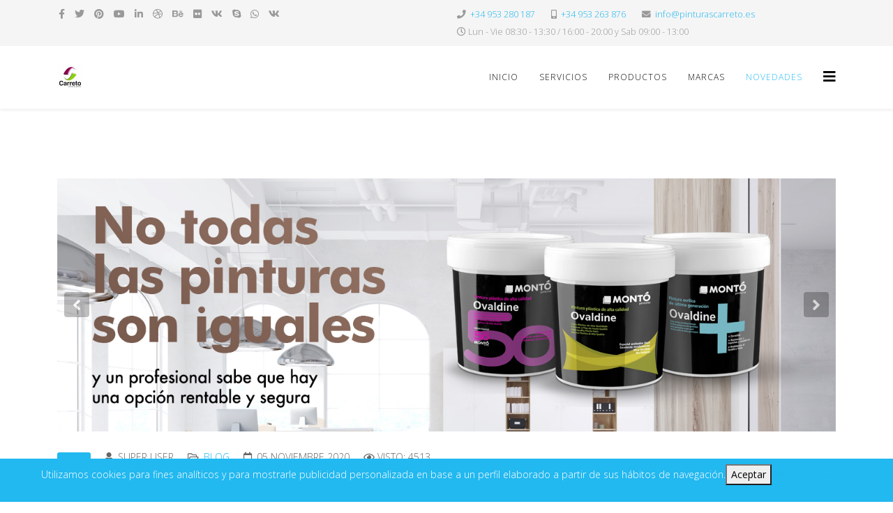

--- FILE ---
content_type: text/html; charset=utf-8
request_url: https://pinturascarreto.es/index.php/novedades/74-meatball-kevin-beef-ribs-shoulder
body_size: 5500
content:
<!DOCTYPE html>
<html xmlns="http://www.w3.org/1999/xhtml" xml:lang="es-es" lang="es-es" dir="ltr">
	<head>
		<meta http-equiv="X-UA-Compatible" content="IE=edge">
		<meta name="viewport" content="width=device-width, initial-scale=1">
		<base href="https://pinturascarreto.es/index.php/novedades/74-meatball-kevin-beef-ribs-shoulder" />
	<meta http-equiv="content-type" content="text/html; charset=utf-8" />
	<meta name="author" content="Super User" />
	<meta name="description" content="Centros de pintura Carreto" />
	<meta name="generator" content="Joomla! - Open Source Content Management" />
	<title>No todas las pinturas son iguales</title>
	<link href="/images/web/icono.ico" rel="shortcut icon" type="image/vnd.microsoft.icon" />
	<link href="https://pinturascarreto.es/index.php/component/search/?Itemid=537&amp;catid=79&amp;id=74&amp;format=opensearch" rel="search" title="Buscar Centros de pintura Carreto" type="application/opensearchdescription+xml" />
	<link href="//fonts.googleapis.com/css?family=Open+Sans:300,300italic,regular,italic,600,600italic,700,700italic,800,800italic&amp;subset=latin" rel="stylesheet" type="text/css" />
	<link href="/templates/shaper_helix3/css/bootstrap.min.css" rel="stylesheet" type="text/css" />
	<link href="/templates/shaper_helix3/css/joomla-fontawesome.min.css" rel="stylesheet" type="text/css" />
	<link href="/templates/shaper_helix3/css/font-awesome-v4-shims.min.css" rel="stylesheet" type="text/css" />
	<link href="/templates/shaper_helix3/css/template.css" rel="stylesheet" type="text/css" />
	<link href="/templates/shaper_helix3/css/presets/preset1.css" rel="stylesheet" type="text/css" class="preset" />
	<link href="/templates/shaper_helix3/css/frontend-edit.css" rel="stylesheet" type="text/css" />
	<style type="text/css">
.sp-simpleportfolio .sp-simpleportfolio-description {
  float: left;
  width: 100%;
}
.sp-simpleportfolio-tags {display: none !important;}
.sp-simpleportfolio-created {display: none !important;}body{font-family:Open Sans, sans-serif; font-weight:300; }h1{font-family:Open Sans, sans-serif; font-weight:800; }h2{font-family:Open Sans, sans-serif; font-weight:600; }h3{font-family:Open Sans, sans-serif; font-weight:normal; }h4{font-family:Open Sans, sans-serif; font-weight:normal; }h5{font-family:Open Sans, sans-serif; font-weight:800; }h6{font-family:Open Sans, sans-serif; font-weight:800; }@media (min-width: 1400px) {
.container {
max-width: 1140px;
}
}#sp-top-bar{ background-color:#f5f5f5;color:#999999; }#sp-bottom{ background-color:#f5f5f5;padding:100px 0px; }
	</style>
	<script src="/media/jui/js/jquery.min.js?95cec0923932371eec41d4dee98e5a50" type="text/javascript"></script>
	<script src="/media/jui/js/jquery-noconflict.js?95cec0923932371eec41d4dee98e5a50" type="text/javascript"></script>
	<script src="/media/jui/js/jquery-migrate.min.js?95cec0923932371eec41d4dee98e5a50" type="text/javascript"></script>
	<script src="/plugins/system/helix3/assets/js/bootstrap.legacy.js" type="text/javascript"></script>
	<script src="/templates/shaper_helix3/js/bootstrap.min.js" type="text/javascript"></script>
	<script src="/templates/shaper_helix3/js/jquery.sticky.js" type="text/javascript"></script>
	<script src="/templates/shaper_helix3/js/main.js" type="text/javascript"></script>
	<script src="/templates/shaper_helix3/js/frontend-edit.js" type="text/javascript"></script>
	<script type="text/javascript">

var sp_preloader = '0';

var sp_gotop = '0';

var sp_offanimation = 'default';

	</script>
	<meta property="og:url" content="https://pinturascarreto.es/index.php/novedades/74-meatball-kevin-beef-ribs-shoulder" />
	<meta property="og:type" content="article" />
	<meta property="og:title" content="No todas las pinturas son iguales" />
	<meta property="og:description" content="- Ovaldine+ es una pintura acrílica mate para paredes y techos, de última generación. Está formulada especialmente para resistir el paso del tiempo, mancha..." />
			</head>
	
	<body class="site com-content view-article no-layout no-task itemid-537 es-es ltr  sticky-header layout-fluid off-canvas-menu-init">
	
		<div class="body-wrapper">
			<div class="body-innerwrapper">
				<section id="sp-top-bar"><div class="container"><div class="row"><div id="sp-top1" class="col-12 col-lg-6 "><div class="sp-column "><ul class="social-icons"><li><a target="_blank" href="https://es-es.facebook.com/pages/category/Home-Improvement/Pinturas-Carreto-1895467087386628/" aria-label="facebook"><i class="fa fa-facebook"></i></a></li><li><a target="_blank" href="#" aria-label="twitter"><i class="fa fa-twitter"></i></a></li><li><a target="_blank" href="#" aria-label="pinterest"><i class="fa fa-pinterest"></i></a></li><li><a target="_blank" href="#" aria-label="youtube"><i class="fa fa-youtube"></i></a></li><li><a target="_blank" href="#" aria-label="linkedin"><i class="fa fa-linkedin"></i></a></li><li><a target="_blank" href="#" aria-label="dribbble"><i class="fa fa-dribbble"></i></a></li><li><a target="_blank" href="#" aria-label="behance"><i class="fa fa-behance"></i></a></li><li><a target="_blank" href="#" aria-label="flickr"><i class="fa fa-flickr"></i></a></li><li><a target="_blank" href="#" aria-label="vk"><i class="fa fa-vk"></i></a></li><li><a href="skype:#?chat" aria-label="skype"><i class="fa fa-skype"></i></a></li><li><a href="whatsapp://send?abid=#&text=Hi" aria-label="whatsapp"><i class="fa fa-whatsapp"></i></a></li><li><a target="_blank" href="#"><i class="fa fa-vk"></i></a></li></ul></div></div><div id="sp-top2" class="col-12 col-lg-6 "><div class="sp-column "><ul class="sp-contact-info"><li class="sp-contact-phone"><i class="fa fa-phone" aria-hidden="true"></i> <a href="tel:+34953280187">+34 953 280 187</a></li><li class="sp-contact-mobile"><i class="fa fa-mobile" aria-hidden="true"></i> <a href="tel:+34953263876">+34 953 263 876</a></li><li class="sp-contact-email"><i class="fa fa-envelope" aria-hidden="true"></i> <a href="mailto:info@pinturascarreto.es">info@pinturascarreto.es</a></li><li class="sp-contact-time"><i class="fa fa-clock-o" aria-hidden="true"></i>Lun - Vie 08:30 - 13:30 / 16:00 - 20:00 y Sab 09:00 - 13:00</li></ul></div></div></div></div></section><header id="sp-header"><div class="container"><div class="row"><div id="sp-logo" class="col-8 col-lg-3 "><div class="sp-column "><div class="logo"><a href="/"><img class="sp-default-logo d-none d-lg-block" src="/images/web/logo.jpg" srcset="/images/web/logo.jpg 2x" alt="Centros de pintura Carreto"><img class="sp-default-logo d-block d-lg-none" src="/images/web/logo.jpg" alt="Centros de pintura Carreto"></a></div></div></div><div id="sp-menu" class="col-4 col-lg-9 "><div class="sp-column ">			<div class='sp-megamenu-wrapper'>
				<a id="offcanvas-toggler" href="#" aria-label="Helix3 Megamenu Options"><i class="fa fa-bars" aria-hidden="true" title="Helix3 Megamenu Options"></i></a>
				<ul class="sp-megamenu-parent menu-slide-down d-none d-lg-block"><li class="sp-menu-item"><a  href="/index.php"  >Inicio</a></li><li class="sp-menu-item"><a  href="/index.php/portfolio-2"  >Servicios</a></li><li class="sp-menu-item"><a  href="/index.php/productos"  >Productos</a></li><li class="sp-menu-item"><a  href="/index.php/marcas"  >Marcas</a></li><li class="sp-menu-item current-item active"><a  href="/index.php/novedades"  >Novedades</a></li></ul>			</div>
		</div></div></div></div></header><section id="sp-page-title"><div class="row"><div id="sp-title" class="col-lg-12 "><div class="sp-column "></div></div></div></section><section id="sp-main-body"><div class="container"><div class="row"><div id="sp-component" class="col-lg-12 "><div class="sp-column "><div id="system-message-container">
	</div>
<article class="item item-page" itemscope itemtype="http://schema.org/Article">
	<meta itemprop="inLanguage" content="es-ES" />
	
	
				<div id="carousel-gallery-74" class="entry-gallery carousel slide" data-ride="carousel">
			<div class="carousel-inner">
									<div class="carousel-item active">
						<img src="/images/blog/blog04.jpg" alt="">
					</div>
									<div class="carousel-item">
						<img src="/images/blog/blog05.jpg" alt="">
					</div>
									<div class="carousel-item">
						<img src="/images/blog/blog06.jpg" alt="">
					</div>
							</div>

			<a class="carousel-control-prev carousel-left" href="#carousel-gallery-74" role="button" data-bs-slide="prev">
				<span class="fa fa-angle-left" aria-hidden="true"></span>
				<span class="sr-only">Previous</span>
			</a>
			<a class="carousel-control-next carousel-right" href="#carousel-gallery-74" role="button" data-bs-slide="next">
				<span class="fa fa-angle-right" aria-hidden="true"></span>
				<span class="sr-only">Next</span>
			</a>
		</div>
	
	<div class="entry-header has-post-format">
		
					
<dl class="article-info">
	
		<dt class="article-info-term"></dt>	
			
					<dd class="createdby" itemprop="author" itemscope itemtype="http://schema.org/Person">
	<i class="fa fa-user" area-hidden="true"></i>
					<span itemprop="name" data-toggle="tooltip" title="Escrito por ">Super User</span>	</dd>		
		
					<dd class="category-name">
	<i class="fa fa-folder-open-o" area-hidden="true"></i>
				<a href="/index.php/novedades" itemprop="genre" data-toggle="tooltip" title="Categoría de artículos">Blog</a>	</dd>		
		
					<dd class="published">
	<i class="fa fa-calendar-o" area-hidden="true"></i>
	<time datetime="2020-11-05T18:01:44+00:00" itemprop="datePublished" data-toggle="tooltip" title="Fecha de publicación">
		05 Noviembre 2020	</time>
</dd>			
			
		
					<dd class="hits">
	<span class="fa fa-eye" area-hidden="true"></span>
	<meta itemprop="interactionCount" content="UserPageVisits:4513" />
	Visto: 4513</dd>			</dl>
		
						<span class="post-format">
					<i class="fa fa-picture-o" area-hidden="true"></i>
			</span>
			<h2 itemprop="name">
									No todas las pinturas son iguales							</h2>
												</div>

					
	
	<div class="content_rating">
			<p class="unseen element-invisible" itemprop="aggregateRating" itemscope itemtype="https://schema.org/AggregateRating">
			Ratio:&#160;<span itemprop="ratingValue">5</span>&#160;/&#160;<span itemprop="bestRating">5</span>			<meta itemprop="ratingCount" content="2" />
			<meta itemprop="worstRating" content="1" />
		</p>
		<img src="/media/system/images/rating_star.png" alt="Inicio activado" /><img src="/media/system/images/rating_star.png" alt="Inicio activado" /><img src="/media/system/images/rating_star.png" alt="Inicio activado" /><img src="/media/system/images/rating_star.png" alt="Inicio activado" /><img src="/media/system/images/rating_star.png" alt="Inicio activado" /></div>
<form method="post" action="https://pinturascarreto.es/index.php/novedades/74-meatball-kevin-beef-ribs-shoulder?hitcount=0" class="form-inline">
	<span class="content_vote">
		<label class="unseen element-invisible" for="content_vote_74">Por favor, vote</label>
		<select id="content_vote_74" name="user_rating">
	<option value="1">Voto 1</option>
	<option value="2">Voto 2</option>
	<option value="3">Voto 3</option>
	<option value="4">Voto 4</option>
	<option value="5" selected="selected">Voto 5</option>
</select>
		&#160;<input class="btn btn-mini" type="submit" name="submit_vote" value="Votar" />
		<input type="hidden" name="task" value="article.vote" />
		<input type="hidden" name="hitcount" value="0" />
		<input type="hidden" name="url" value="https://pinturascarreto.es/index.php/novedades/74-meatball-kevin-beef-ribs-shoulder?hitcount=0" />
		<input type="hidden" name="b316faf006b8ff3c5937345b66360e25" value="1" />	</span>
</form>
				
	
			<div itemprop="articleBody">
		<p>- Ovaldine+ es una pintura acrílica mate para paredes y techos, de última generación. Está formulada especialmente para resistir el paso del tiempo, manchas (aceites, grasas, vinos…) y rozaduras. Puede frotarse sin rebrillos y tiene máxima lavabilidad en pintura mate. Máximas facilidades de aplicación y elevada cubrición y rendimiento. Tecnología Tixoless (cero salpicado). Es multiadherente y esta perfumada, lo que permite habitar espacios inmediatamente. Contiene conservante antimoho.</p>
 
<p>- Ovaldine 50 aniversario, es una edición especial conmemorativa del 50ª Aniversario de Pinturas Montó. Incorpora fragancias de bosques y frutas topicales. Pintura para paredes y techo de elevadas prestaciones y excelente equilibrio en resistencia, aplicación, cubrición y rendimiento.</p>
<p>- Ovaldine fachadas, revestimiento liso de naturaleza acrílica al agua de máxima calidad y prestaciones para la impermeabilización y decoración de fachadas. Es de buen anclaje e impermeable al agua de lluvia, sólido a la luz, permeable al vapor de agua, de elevada resistencia a la carbonatación, transpirable y de excelente suavidad de aplicación. Contiene conservante antimoho y antialgas. Marcado CE como revestimiento de protección del hormigón.</p>
<p>- Massima+, es un esmalte al agua para paredes y techos. Para decorar lisos de alta calidad por su tacto sedoso, acabado y nivelación. De máxima duración por su resistencia a manchas y rozaduras, incluso en colores intensos. Producto ideal para la aplicación profesional, trabajos de altas prestaciones más rápidos, efectivos y rentables.</p>
<p>La gama más completa con la mejor calidad garantizada.</p>	</div>

	
	
	
<nav class="pagenavigation mt-4">
	<ul class="pagination ms-0">
			<li class="previous page-item">
			<a class="page-link" href="/index.php/novedades/73-leberkas-tail-swine-pork" rel="prev">
			<span class="visually-hidden">
				Artículo anterior: Te presentamos La Colorteca			</span>
			<span class="icon-chevron-left" aria-hidden="true"></span> <span aria-hidden="true">Anterior</span>			</a>
		</li>
				<li class="next page-item">
			<a class="page-link" href="/index.php/novedades/72-jerky-shank-chicken-boudin" rel="next">
			<span class="visually-hidden">
				Artículo siguiente: Como aplicar la pintura efecto tiza			</span>
			<span aria-hidden="true">Siguiente</span> <span class="icon-chevron-right" aria-hidden="true"></span>			</a>
		</li>
		</ul>
</nav>
				
	
	
			<div class="article-footer-wrap">
			<div class="article-footer-top">
				<dd class="post_rating" id="post_vote_74">
	Rating: <div class="voting-symbol sp-rating">
	<span class="star active" data-number="5"></span><span class="star active" data-number="4"></span><span class="star active" data-number="3"></span><span class="star active" data-number="2"></span><span class="star active" data-number="1"></span>	</div>
	<span class="ajax-loader fa fa-spinner fa-spin"></span>
	<span class="voting-result">( 2 Ratings )</span>
</dd>
					<div class="helix-social-share">
		<div class="helix-social-share-icon">
			<ul>
				<li>
					<div class="facebook" data-toggle="tooltip" data-placement="top" title="Share On Facebook">
						<a class="facebook" onClick="window.open('https://www.facebook.com/sharer.php?u=https://www.pinturascarreto.es/index.php/novedades/74-meatball-kevin-beef-ribs-shoulder','Facebook','width=600,height=300,left='+(screen.availWidth/2-300)+',top='+(screen.availHeight/2-150)+''); return false;" href="https://www.facebook.com/sharer.php?u=https://www.pinturascarreto.es/index.php/novedades/74-meatball-kevin-beef-ribs-shoulder">
							<i class="fa fa-facebook"></i>
						</a>
					</div>
				</li>

				<li>
					<div class="twitter"  data-toggle="tooltip" data-placement="top" title="Share On Twitter">
						<a class="twitter" onClick="window.open('https://twitter.com/share?url=https://www.pinturascarreto.es/index.php/novedades/74-meatball-kevin-beef-ribs-shoulder&amp;text=No%20todas%20las%20pinturas%20son%20iguales','Twitter share','width=600,height=300,left='+(screen.availWidth/2-300)+',top='+(screen.availHeight/2-150)+''); return false;" href="http://twitter.com/share?url=https://www.pinturascarreto.es/index.php/novedades/74-meatball-kevin-beef-ribs-shoulder&amp;text=No%20todas%20las%20pinturas%20son%20iguales">
							<i class="fa fa-twitter"></i>
						</a>
					</div>
				</li>
				
				<li>
					<div class="linkedin">
						<a class="linkedin" data-toggle="tooltip" data-placement="top" title="Share On Linkedin" onClick="window.open('https://www.linkedin.com/shareArticle?mini=true&url=https://www.pinturascarreto.es/index.php/novedades/74-meatball-kevin-beef-ribs-shoulder','Linkedin','width=585,height=666,left='+(screen.availWidth/2-292)+',top='+(screen.availHeight/2-333)+''); return false;" href="https://www.linkedin.com/shareArticle?mini=true&url=https://www.pinturascarreto.es/index.php/novedades/74-meatball-kevin-beef-ribs-shoulder" >
							<i class="fa fa-linkedin-square"></i>
						</a>
					</div>
				</li>
			</ul>
		</div>		
	</div>
			</div>
			<div id="sp-comments"></div>		</div>
	
</article>
</div></div></div></div></section><section id="sp-bottom"><div class="container"><div class="row"><div id="sp-bottom1" class="col-md-6 col-lg-3 "><div class="sp-column "><div class="sp-module "><h3 class="sp-module-title">Sobre nosotros</h3><div class="sp-module-content">

<div class="custom"  >
	<p>Somos una empresa familiar con más de 25 años de experiencia, siendo prioridad para nosotros, el trato personal con los clientes asesorándoles técnica y comercialmente sobre nuestros productos.</p></div>
</div></div></div></div><div id="sp-bottom2" class="col-md-6 col-lg-3 "><div class="sp-column "><div class="sp-module "><h3 class="sp-module-title">Novedades</h3><div class="sp-module-content"><div class="latestnews">
	<div itemscope itemtype="http://schema.org/Article">
		<a href="/index.php/novedades/19-joomla/79-conoce-nuestra-amplia-gama-en-pintura-plastica" itemprop="url">
			<span itemprop="name">
				Conoce nuestra amplia gama en pintura plástica			</span>
		</a>
		<small>23 Septiembre 2025</small>
	</div>
	<div itemscope itemtype="http://schema.org/Article">
		<a href="/index.php/novedades/72-jerky-shank-chicken-boudin" itemprop="url">
			<span itemprop="name">
				Como aplicar la pintura efecto tiza			</span>
		</a>
		<small>05 Noviembre 2020</small>
	</div>
	<div itemscope itemtype="http://schema.org/Article">
		<a href="/index.php/novedades/73-leberkas-tail-swine-pork" itemprop="url">
			<span itemprop="name">
				Te presentamos La Colorteca			</span>
		</a>
		<small>05 Noviembre 2020</small>
	</div>
</div>
</div></div></div></div><div id="sp-bottom3" class="col-md-6 col-lg-3 "><div class="sp-column "><div class="sp-module "><h3 class="sp-module-title">Nuestras marcas</h3><div class="sp-module-content"><ul class="nav menu">
<li class="item-475">		<a href="https://www.barpimo.com/" rel="noopener noreferrer" target="_blank" > Barpimo</a></li><li class="item-476">		<a href="https://montopinturas.com/" rel="noopener noreferrer" target="_blank" > Pinturas Montó</a></li><li class="item-477">		<a href="https://www.mobihel-refinish.com/#p1" rel="noopener noreferrer" target="_blank" > Mobihel</a></li><li class="item-479">		<a href="https://www.flex-tools.com/es/" rel="noopener noreferrer" target="_blank" > Flex</a></li></ul>
</div></div></div></div><div id="sp-bottom4" class="col-md-6 col-lg-3 "><div class="sp-column "><div class="sp-module "><h3 class="sp-module-title">Acceso rápido</h3><div class="sp-module-content"><ul class="nav menu">
<li class="item-481">		<a  href="/index.php/portfolio-2/item/1-responsive-news-template"  > Decoración</a></li><li class="item-482">		<a  href="/index.php/portfolio-2/item/2-free-joomla-template"  > Madera</a></li><li class="item-483">		<a  href="/index.php/portfolio-2/item/3-helix-free-template"  > Industria</a></li><li class="item-484">		<a  href="/index.php/portfolio-2/item/4-corporate-template"  > Automoción</a></li></ul>
</div></div></div></div></div></div></section><footer id="sp-footer"><div class="container"><div class="row"><div id="sp-footer1" class="col-lg-12 "><div class="sp-column "><span class="sp-copyright">©2026 Pintura y decoración Carreto, S.L.U. All Rights Reserved.</span></div></div></div></div></footer>			</div>
		</div>
		
		<!-- Off Canvas Menu -->
		<div class="offcanvas-menu">
			<a href="#" class="close-offcanvas" aria-label="Close"><i class="fa fa-remove" aria-hidden="true" title="Close"></i></a>
			<div class="offcanvas-inner">
									<div class="sp-module "><h3 class="sp-module-title">Search</h3><div class="sp-module-content"><div class="search">
	<form action="/index.php/novedades" method="post">
		<input name="searchword" id="mod-search-searchword" maxlength="200"  class="form-control search-query" type="text" size="20" placeholder="Buscar..." />
		<input type="hidden" name="task" value="search" />
		<input type="hidden" name="option" value="com_search" />
		<input type="hidden" name="Itemid" value="537" />
	</form>
</div>
</div></div><div class="sp-module "><div class="sp-module-content"><ul class="nav menu">
<li class="item-437"><a href="/index.php" > Inicio</a></li><li class="item-502"><a href="/index.php/portfolio-2" > Servicios</a></li><li class="item-541"><a href="/index.php/productos" > Productos</a></li><li class="item-542"><a href="/index.php/marcas" > Marcas</a></li><li class="item-537  current active"><a href="/index.php/novedades" > Novedades</a></li></ul>
</div></div>
							</div>
		</div>
				
						
		
		
				
		<!-- Go to top -->
			<link type="text/css" rel="stylesheet" href="https://www.pinturascarreto.es/plugins/system/Cookies_Pro/Cookies_Pro/Cookies_Pro.css" />
<div class="coockie_banner" style="left: 0px; text-align: center; position: fixed;bottom: 0px; background:#22b8f0; color:#ffffff; width:100% !important; padding-top:4px; padding-bottom:4px;"><p style="padding:4px;">Utilizamos cookies para fines analíticos y para mostrarle publicidad personalizada en base a un perfil elaborado a partir de sus hábitos de navegación.<button class="BotonUno">Aceptar</button> <a href="http://www.pinturascarreto.es/index.php/component/content/article/9-uncategorised/78-politica-de-cookies?Itemid=437" target="_blank">Más información.</a></p><input type="hidden" class="agreeCookies" value="true" /><input type="hidden" class="agreeAnalitycs" value="true" /></div><script type="text/javascript" src="http://code.jquery.com/jquery-1.7.2.min.js"></script>
<script type="text/javascript" src="https://www.pinturascarreto.es/plugins/system/Cookies_Pro/Cookies_Pro/jquery.cookie.js"></script>
<script type="text/javascript" src="https://www.pinturascarreto.es/plugins/system/Cookies_Pro/Cookies_Pro/Cookies_Pro.js"></script>
</body>
</html>